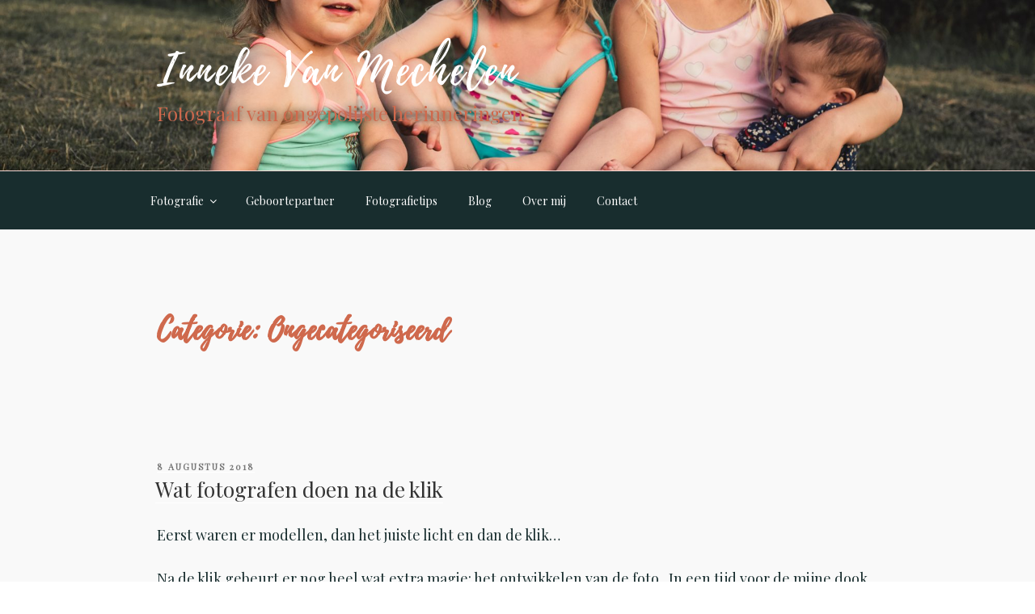

--- FILE ---
content_type: text/css
request_url: https://www.innekevanmechelen.be/wp-content/themes/innekevanmechelen/style.css?ver=20190507
body_size: 1000
content:
/*
 Theme Name: Inneke Van Mechelen
 Theme URI: http://www.innekevanmechelen.be
 Author: Inneke Van Mechelen
 Author URI: http://www.innekevanmechelen.be
 Template: twentyseventeen
 Description: Theme for www.innekevanmechelen.be
 Version: 0.1
 License: GNU General Public License v2 or later
 License URI: http://www.gnu.org/licenses/gpl-2.0.html
 Tags:
 Text Domain: twentyseventeen-child
*/

body {
  font-size: 18px; 
}


.textwidget .contact-form input[type=text], .textwidget .contact-form input[type=email], .textwidget .contact-form textarea {
  width: 100%;
}
 
.page .panel-content .entry-title, .page-title, body.page:not(.twentyseventeen-front-page) .entry-title {
  font-size: 2.3rem;
}

@media screen and (min-width: 48em) {
	h2.widget-title {
		font-size: auto;
	}
}

@media screen and (min-width: 48em){
	.navigation-top {
  	font-size: auto;
	}
}

body.page-template-page-full-width .page-full-width {
  max-width: none !important;
}

body.page-template-page-full-width .page-full-width #primary {
  width: 100%;
  max-width: none !important;
}
body, label {
	color:#214478;
}
body.has-header-image .site-title, body.has-header-video .site-title, body.has-header-image .site-title a, body.has-header-video .site-title a {
	color: #f9f9f9;
}
.site-footer {
	background-color:#dcb723;
}




.page .panel-content .entry-title, h3, .page-title, h2.widget-title, body.page:not(.twentyseventeen-front-page) .entry-title {
	color: #aa0088;
}

.site-content-contain {
    background-color: #f9f9f9;   
}

@media screen and (min-width: 48em){
	.main-navigation ul ul {
		background-color:#f9f9f9;
	}

	h2.widget-title {
		font-size: 1rem;
	}
}
.entry-content a, .entry-summary a, .widget a, .site-footer .widget-area a, .posts-navigation a, .widget_authors a strong {
     -webkit-box-shadow: none; 
     box-shadow: none; 
     -webkit-transition: none; 
     transition: none; 
   
}

button, input[type="button"], input[type="submit"] {
	background-color:#214478;
	color: #f9f9f9;
}

.main-navigation li li:hover,
	.main-navigation li li.focus {
		background: #aa0088;
	}
@media screen and (min-width: 30em){

.page-one-column .panel-content .wrap {
        max-width: 1000px !important ;
    padding-left: 3em;
    padding-right: 3em;
}
}

.single-post:not(.has-sidebar) #primary, .page.page-one-column:not(.twentyseventeen-front-page) #primary, .archive.page-one-column:not(.has-sidebar) .page-header, .archive.page-one-column:not(.has-sidebar) #primary {
   
    max-width: 100%;
}
.textwidget .contact-form input[type=text], .textwidget .contact-form input[type=email], .textwidget .contact-form textarea {
	width: 100% !important;	
}

@media screen and (min-width: 48em) {
	body:not(.has-sidebar):not(.page-one-column) .page-header,
	.blog:not(.has-sidebar) #primary article {
		float: none;
		width: 100%;
	}
}

/* to allow full width blocks */
.page-full-width {
	padding-left: 0;
	padding-right: 0;
}
 .entry-content .alignwide {
        margin-left  : -80px;
        margin-right : -80px;
    }
    .entry-content .alignfull {
        margin-left  : calc( -100vw / 2 + 100% / 2 );
        margin-right : calc( -100vw / 2 + 100% / 2 );
        max-width    : 100vw;
    }
    .alignfull img {
        width: 100vw;
    }

/* animaties */
.slide-in-fwd-tl {
	-webkit-animation: slide-in-fwd-tl 0.4s cubic-bezier(0.250, 0.460, 0.450, 0.940) 0.5s both;
	        animation: slide-in-fwd-tl 0.4s cubic-bezier(0.250, 0.460, 0.450, 0.940) 0.5s both;
}
/* ----------------------------------------------
 * Generated by Animista on 2020-6-4 16:37:46
 * Licensed under FreeBSD License.
 * See http://animista.net/license for more info. 
 * w: http://animista.net, t: @cssanimista
 * ---------------------------------------------- */

/**
 * ----------------------------------------
 * animation tracking-in-expand-fwd
 * ----------------------------------------
 */
@-webkit-keyframes tracking-in-expand-fwd {
  0% {
    letter-spacing: -0.5em;
    -webkit-transform: translateZ(-700px);
            transform: translateZ(-700px);
    opacity: 0;
  }
  40% {
    opacity: 0.6;
  }
  100% {
    -webkit-transform: translateZ(0);
            transform: translateZ(0);
    opacity: 1;
  }
}
@keyframes tracking-in-expand-fwd {
  0% {
    letter-spacing: -0.5em;
    -webkit-transform: translateZ(-700px);
            transform: translateZ(-700px);
    opacity: 0;
  }
  40% {
    opacity: 0.6;
  }
  100% {
    -webkit-transform: translateZ(0);
            transform: translateZ(0);
    opacity: 1;
  }
}

/**
 * ----------------------------------------
 * animation slide-in-fwd-tl
 * ----------------------------------------
 */
@-webkit-keyframes slide-in-fwd-tl {
  0% {
    -webkit-transform: translateZ(-1400px) translateY(-800px) translateX(-1000px);
            transform: translateZ(-1400px) translateY(-800px) translateX(-1000px);
    opacity: 0;
  }
  100% {
    -webkit-transform: translateZ(0) translateY(0) translateX(0);
            transform: translateZ(0) translateY(0) translateX(0);
    opacity: 1;
  }
}
@keyframes slide-in-fwd-tl {
  0% {
    -webkit-transform: translateZ(-1400px) translateY(-800px) translateX(-1000px);
            transform: translateZ(-1400px) translateY(-800px) translateX(-1000px);
    opacity: 0;
  }
  100% {
    -webkit-transform: translateZ(0) translateY(0) translateX(0);
            transform: translateZ(0) translateY(0) translateX(0);
    opacity: 1;
  }
}





--- FILE ---
content_type: text/plain
request_url: https://www.google-analytics.com/j/collect?v=1&_v=j102&a=76118518&t=pageview&_s=1&dl=https%3A%2F%2Fwww.innekevanmechelen.be%2Fcategory%2Fgeen-categorie%2F&ul=en-us%40posix&dt=Ongecategoriseerd%20Archieven%20-%20Inneke%20Van%20Mechelen&sr=1280x720&vp=1280x720&_u=IEBAAEABAAAAACAAI~&jid=1110208366&gjid=1398076971&cid=27813380.1763662012&tid=UA-83011062-3&_gid=2147181828.1763662012&_r=1&_slc=1&z=568230786
body_size: -287
content:
2,cG-JFMNBF99BB

--- FILE ---
content_type: application/javascript
request_url: https://www.innekevanmechelen.be/wp-content/plugins/animate-it/assets/js/edsanimate.js?ver=1.4.4
body_size: 727
content:
(function($) {
	$(document).ready(function(){
		var animationStyleClasses = ["animated","infinite", "bounce", "flash", "pulse", "rubberBand", "shake", "swing", "tada", "wobble", "bounceIn", "bounceInDown", "bounceInLeft", "bounceInRight", "bounceInUp", "bounceOut", "bounceOutDown", "bounceOutLeft", "bounceOutRight", "bounceOutUp", "fadeIn", "fadeInDown", "fadeInDownBig", "fadeInLeft", "fadeInLeftBig", "fadeInRight", "fadeInRightBig", "fadeInUp", "fadeInUpBig", "fadeOut", "fadeOutDown", "fadeOutDownBig", "fadeOutLeft", "fadeOutLeftBig", "fadeOutRight", "fadeOutRightBig", "fadeOutUp", "fadeOutUpBig", "flip", "flipInX", "flipInY", "flipOutX", "flipOutY", "lightSpeedIn", "lightSpeedOut", "rotateIn", "rotateInDownLeft", "rotateInDownRight", "rotateInUpLeft", "rotateInUpRight", "rotateOut", "rotateOutDownLeft", "rotateOutDownRight", "rotateOutUpLeft", "rotateOutUpRight", "slideInUp", "slideInDown", "slideInLeft", "slideInRight", "slideOutUp", "slideOutDown", "slideOutLeft", "slideOutRight", "hinge", "rollIn", "rollOut", "zoomIn", "zoomInDown", "zoomInLeft", "zoomInRight", "zoomInUp", "zoomOut", "zoomOutDown", "zoomOutLeft", "zoomOutRight", "zoomOutUp", "wiggle", "fade", "appear", "spinner", "twirlIn", "twirlOut", "grow", "shrink", "pulseGrow", "pulseShrink", "push", "pop", "rotate", "growRotate", "float", "sink", "skew", "skewForward", "skewBackward", "wobbleHorizontal", "wobbleVertical", "wobbleToBottomRight", "wobbleToTopRight", "wobbleTop", "wobbleBottom", "wobbleSkew", "buzz", "buzzOut", "forward", "backward"];
		var delayClasses  = ["delay1", "delay2", "delay3", "delay4", "delay5", "delay6", "delay7", "delay8", "delay9", "delay10", "delay11", "delay12"];
		var durationClasses  = ["duration1", "duration2", "duration3", "duration4", "duration5", "duration6", "duration7", "duration8", "duration9", "duration10", "duration11", "duration12", "duration13", "duration14", "duration15", "duration16", "duration17", "duration18", "duration19", "duration20"];
		var scrollOffset = edsanimate_options.offset;				
	
		$('.eds-animation-paused').removeClass('eds-animation-paused');				
		
		$('.eds-on-scroll').each(function(){
			var $module = $(this);		
			
			var classesToAdd = " eds-scroll-visible ";
					
			$module.removeClass(function(index, className){
				var removeClassList = "";
				var classList = className.trim().split(/\s+/);
				$.each(classList, function(index, value){
					if(($.inArray(value, animationStyleClasses)!==-1) 
						|| ($.inArray(value, delayClasses)!==-1)
						|| ($.inArray(value, durationClasses)!==-1))
						removeClassList += " " + value;							
				});
				
				classesToAdd += removeClassList;			
				return removeClassList;					
			});
			
			$module.addClass("eds-scroll-hidden");
			
			$module.edsViewportChecker({
		        classToAdd: classesToAdd,
				offset: scrollOffset 
		       });					
	
		});
		
		$('.eds-on-click').each(function(){
			var $module = $(this);		
			
			var classesToAdd = " ";
					
			$module.removeClass(function(index, className){
				var removeClassList = "";
				var classList = className.trim().split(/\s+/);
				$.each(classList, function(index, value){
					if(($.inArray(value, animationStyleClasses)!==-1) 
						|| ($.inArray(value, delayClasses)!==-1)
						|| ($.inArray(value, durationClasses)!==-1))
						removeClassList += " " + value;							
				});
				
				classesToAdd += removeClassList;			
				return removeClassList;					
			});		
			
			$module.click(function (){
				 $(this).removeClass(classesToAdd).addClass(classesToAdd).one('webkitAnimationEnd mozAnimationEnd MSAnimationEnd oanimationend animationend', function(){
				      $(this).removeClass(classesToAdd);
				 });				
			});					
	
		});	
		
		$('.eds-on-hover').each(function(){
			var $module = $(this);		
			
			var classesToAdd = " ";
					
			$module.removeClass(function(index, className){
				var removeClassList = "";
				var classList = className.trim().split(/\s+/);
				$.each(classList, function(index, value){
					if(($.inArray(value, animationStyleClasses)!==-1) 
						|| ($.inArray(value, delayClasses)!==-1)
						|| ($.inArray(value, durationClasses)!==-1))
						removeClassList += " " + value;							
				});
				
				classesToAdd += removeClassList;			
				return removeClassList;					
			});		
			
			var hovered = false;
			$module.hover(
				function (){
					hovered = true;
					 $(this).removeClass(classesToAdd).addClass(classesToAdd).one('webkitAnimationEnd mozAnimationEnd MSAnimationEnd oanimationend animationend', function(){
					      $(this).removeClass(classesToAdd);
					 });	
				},
				function (){		
					hovered = false;
					 $(this).on('webkitAnimationIteration oanimationiteration msAnimationiteration animationiteration', function(e){
						if(!hovered){ 
							$(this).removeClass(classesToAdd);
						}
					 });
				}
			);					
	
		});		
		
		
	});	
})(jQuery);